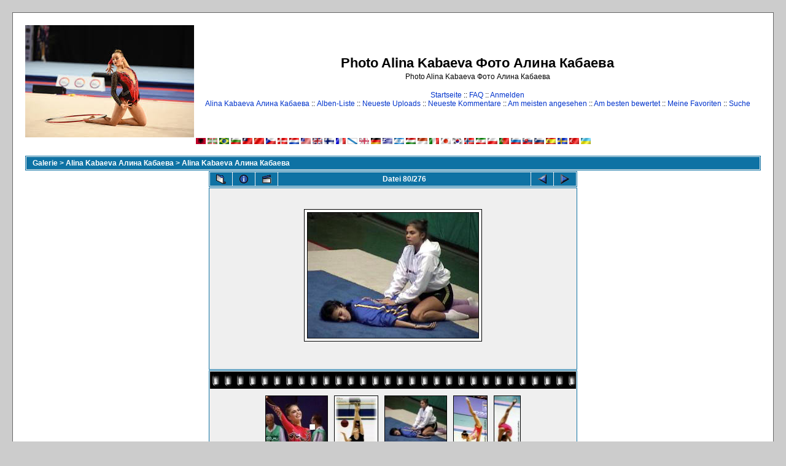

--- FILE ---
content_type: text/html; charset=utf-8
request_url: https://www.google.com/recaptcha/api2/aframe
body_size: 257
content:
<!DOCTYPE HTML><html><head><meta http-equiv="content-type" content="text/html; charset=UTF-8"></head><body><script nonce="r8lJ9NGg3GuSu1UJe3Jw-g">/** Anti-fraud and anti-abuse applications only. See google.com/recaptcha */ try{var clients={'sodar':'https://pagead2.googlesyndication.com/pagead/sodar?'};window.addEventListener("message",function(a){try{if(a.source===window.parent){var b=JSON.parse(a.data);var c=clients[b['id']];if(c){var d=document.createElement('img');d.src=c+b['params']+'&rc='+(localStorage.getItem("rc::a")?sessionStorage.getItem("rc::b"):"");window.document.body.appendChild(d);sessionStorage.setItem("rc::e",parseInt(sessionStorage.getItem("rc::e")||0)+1);localStorage.setItem("rc::h",'1769498984292');}}}catch(b){}});window.parent.postMessage("_grecaptcha_ready", "*");}catch(b){}</script></body></html>

--- FILE ---
content_type: application/javascript;charset=utf-8
request_url: https://w.uptolike.com/widgets/v1/version.js?cb=cb__utl_cb_share_176949898098447
body_size: 396
content:
cb__utl_cb_share_176949898098447('1ea92d09c43527572b24fe052f11127b');